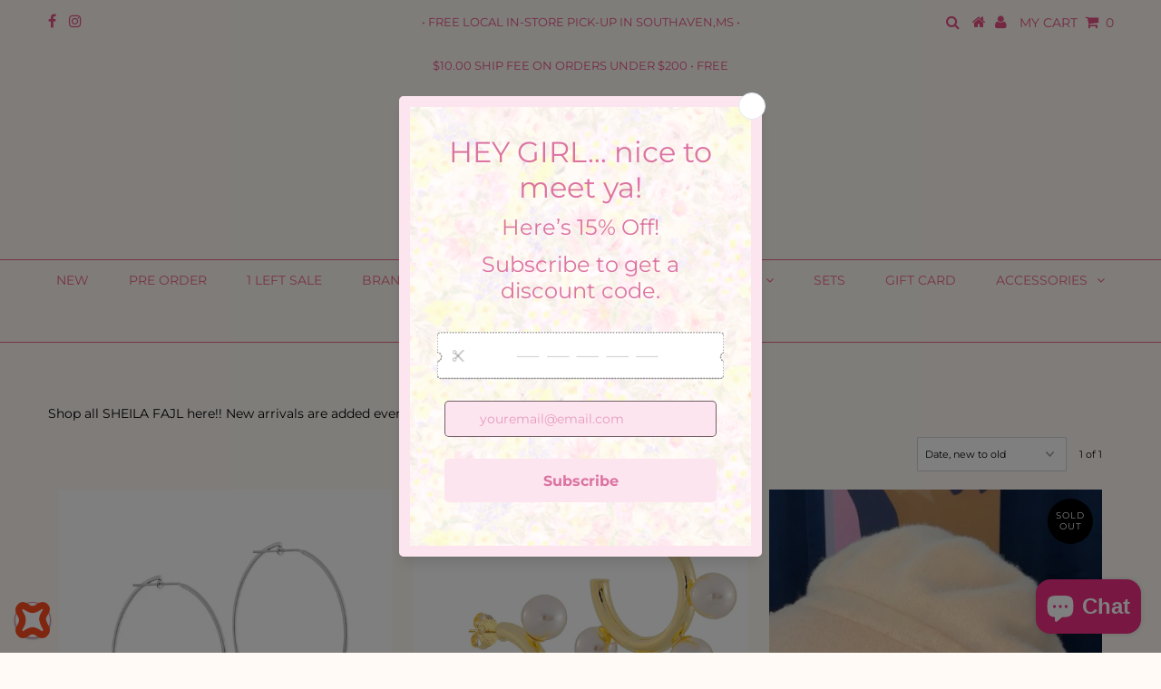

--- FILE ---
content_type: application/javascript
request_url: https://snippets.buildwithtoki.com/2337.d672ed9c66e865955ff9.js
body_size: 1925
content:
"use strict";(self.webpackChunksnippets_shopify=self.webpackChunksnippets_shopify||[]).push([[2337],{62337:(t,e,i)=>{i.r(e),i.d(e,{default:()=>r});var o=i(68433),n=i(60535),s=i(76137);async function r({rpc:t,rootId:e,settingsId:r,isExpanded:a}){try{const p=document.getElementById(e);if(!p)return;const d={set:async(t,e)=>window.localStorage.setItem(t,e),get:async t=>window.localStorage.getItem(t)??"",remove:async t=>window.localStorage.removeItem(t)};let c=JSON.parse(p?.dataset.settings??"{}");0===Object.keys(c).length&&(c=JSON.parse(document.getElementById(r).textContent));const l=await(0,s.Z)({type:o.PO.WalletV2,settingId:c.designId,...a&&{mode:"expanded"}});if(l.gated){const{message:t,upgradePlanUrl:e}=l.gated;return void(p.innerHTML=`<div style="padding: 20px; text-align: center; background-color: #f8d7da; border: 1px solid #f5c6cb; color: #721c24; border-radius: 4px;">${t} <a href="${e}" target="_blank">Upgrade now</a></div>`)}const u=l.settings;if(!p)return;a&&t.setOptions({isExpanded:!0});const g=(await Promise.all([i.e(8520),i.e(7835)]).then(i.bind(i,27835))).walletModule;await g(p,{config:n.D,styleVersion:l.style_version,settings:{...c,...u,settingId:l.setting_id},assets:`${n.D.snippets.url}/assets`,storage:d},{rpc:t,isExpanded:!!a})}catch(t){console.error("Error setting up Toki Embed Wallet v2",t)}}},76137:(t,e,i)=>{i.d(e,{Z:()=>n});var o=i(60535);const n=async function({type:t,settingId:e,mode:i}){const n=new URLSearchParams(window.location.search),s=!(!n.has("designMode")&&!(window.Shopify?.PreviewBarInjector??window.Shopify?.designMode)),r=n.get(`_${t}`),a=window.tokiCustomDesignIds||{},p=r||(a[t??""]||e);let d=`?shop_domain=${o.D.shopDomain}`;p&&(d+=`&setting_id=${p}`),t&&(d+=`&type=${t}`),s&&(d+="&preview=true"),i&&(d+=`&mode=${i}`);const c=await fetch(`${o.D.apiUrl}/ui-modules/settings${d}`,{headers:{"Content-Type":"application/json","x-shopify-shop-domain":o.D.shopDomain,"x-referer":window.location.origin+window.location.pathname}}),l=await c.json();if(l?.data)return l.data;if(!c.ok)throw new Error(l.error||"Failed to fetch module settings");return{settings:{},setting_id:"",is_publish:!1,module_type:""}}},68433:(t,e,i)=>{var o,n,s;i.d(e,{PO:()=>o}),function(t){t.Wallet="wallet",t.WalletV2="wallet_v2",t.WalletV2Expanded="wallet_v2_expanded",t.VotingActivities="voting_activities",t.ChallengesModule="challenges_module",t.Activities="activities",t.CreateAccount="createAccount",t.LinearTears="linearTiers",t.Tiers="tiers",t.ReferAFriend="referAFriend",t.Redemption="redemption",t.Discounting="discounting",t.CustomerAccount="zero_party_data_module",t.YourStatusBlock="your_status_block",t.HowItWorks="how_it_works",t.HeroSection="hero_section",t.TextWithImageSection="text_with_image_section",t.LogoListSection="logo_list_section",t.FAQSection="faq_section",t.CustomersFeedbackSection="customers_feedback_section",t.GetStartedSection="get_started_section",t.PostPurchase="postPurchase",t.Airdrops="airdrops",t.Claim="claim",t.Gating="gating",t.TokenSpendingGlobal="token_spending_global",t.TiersModule="tiers_module",t.ProductRedemption="product_redemption",t.CheckoutUiSpendingComponent="checkout_ui_spending_component",t.FormModule="form_module",t.NewsletterSignUp="newsletter_sign_up",t.WishlistButton="wishlist_button",t.WishlistList="wishlist_list",t.PaidMembershipButtons="paid_membership_buttons",t.CheckoutUiPaidMembershipOptOutComponent="checkout_ui_paid_membership_opt_out_component",t.POSRedemption="pos_redemption",t.GiftCardCartButton="gift_card_cart_button"}(o||(o={})),function(t){t.BillingSubscription="BillingSubscription",t.IsShopifyAppBridge="IsShopifyAppBridge"}(n||(n={})),function(t){t.VotingActivitiesOptions="VotingActivitiesOptions",t.VotingActivitiesNextStep="VotingActivitiesNextStep",t.ChallengesOptions="ChallengesOptions",t.ChallengesPopupOptions="ChallengesPopupOptions",t.ActivitiesOptions="ActivitiesOptions",t.ReferralActivitiesOptions="ReferralActivitiesOptions",t.LinearTiersOptions="LinearTiersOptions",t.TiersOptions="TierOptions",t.ZeroPartyDataActivitiesOptions="ZeroPartyDataActivitiesOptions",t.ProductsOptions="ProductsOptions",t.SegmentsOptions="SegmentsOptions",t.MembershipsOptions="MembershipsOptions",t.PaidMembershipsOptions="PaidMembershipsOptions",t.CommunityChannelsOptions="CommunityChannelsOptions",t.IconsOptions="IconsOptions",t.StoreCreditsOptions="StoreCreditsOptions",t.CollectionOptions="CollectionOptions",t.ProductRecommendationRulesOptions="ProductRecommendationRulesOptions"}(s||(s={}))}}]);